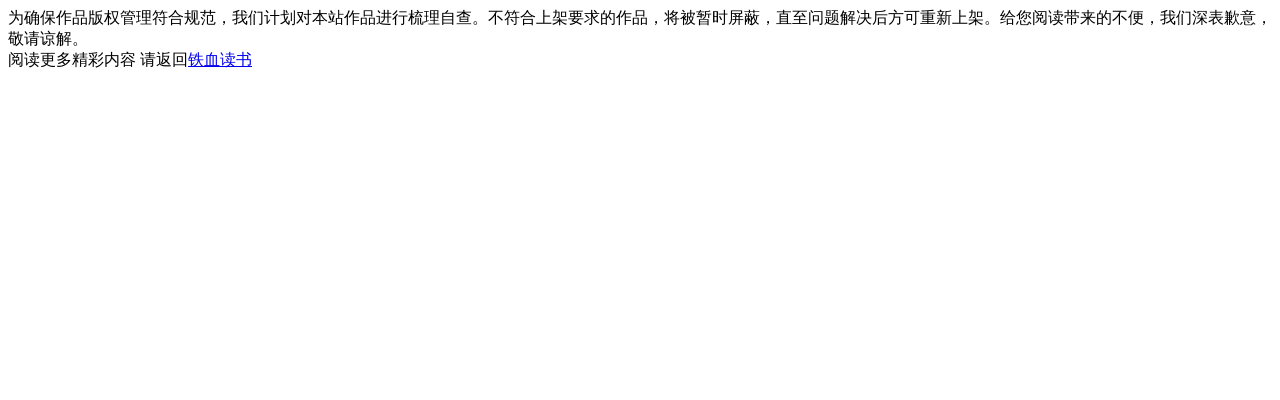

--- FILE ---
content_type: text/html; charset=gb2312
request_url: https://book.tiexue.net/VIPContentV4.aspx?ContentID=1153356
body_size: 510
content:
为确保作品版权管理符合规范，我们计划对本站作品进行梳理自查。不符合上架要求的作品，将被暂时屏蔽，直至问题解决后方可重新上架。给您阅读带来的不便，我们深表歉意，敬请谅解。<br />阅读更多精彩内容 请返回<a href="//book.tiexue.net/" title="铁血读书">铁血读书</a>